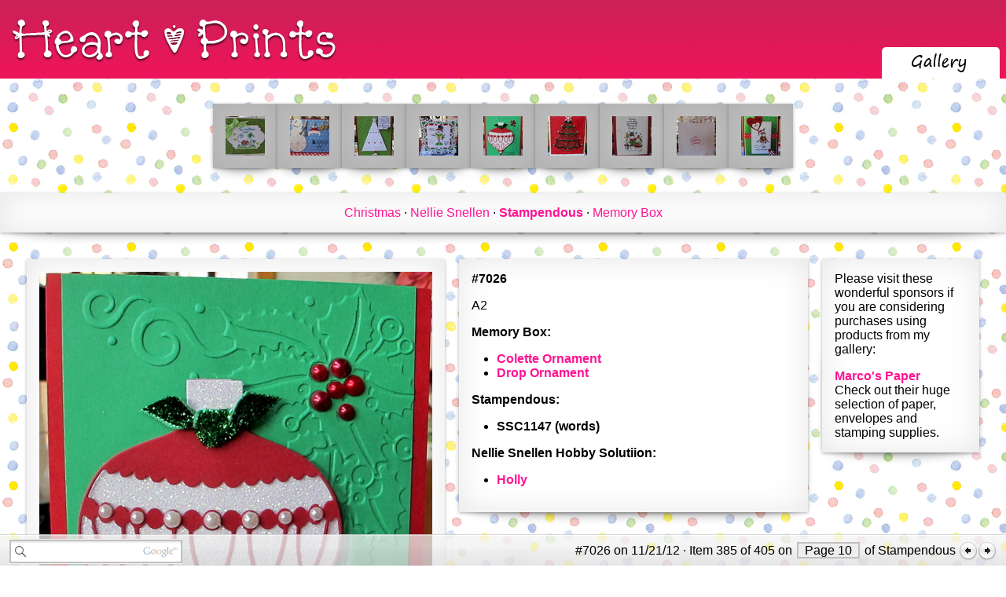

--- FILE ---
content_type: text/html; charset=UTF-8
request_url: https://www.heartprints.net/item.php?ItemId=7026&TagGuid=5E954106-D829-4C4E-8EEF-B0914D583F52
body_size: 2767
content:
<!-- UsrId: [c9dcacb3cce8614affa59f14379eab27] --><?xml version="1.0" encoding="UTF-8"?><!DOCTYPE html      PUBLIC "-//W3C//DTD XHTML 1.0 Strict//EN"    "http://www.w3.org/TR/xhtml1/DTD/xhtml1-strict.dtd"><html xmlns="http://www.w3.org/1999/xhtml" xml:lang="en" lang="en">  <head>    <title>Item #7026 &middot; Stampendous &middot; Heart Prints</title>    <meta http-equiv="X-UA-Compatible" content="IE=9" />    <link rel="stylesheet" type="text/css" href="/CSS/site.css" />    <link rel="stylesheet" type="text/css" href="/CSS/jquery-ui-1.8.8.custom.css" />    <script type="text/javascript" src="/js/jquery-1.7.2.js"></script>    <script type="text/javascript" src="/js/jquery-ui-1.8.8.custom.min.js"></script>    <script type="text/javascript" src="/js/site.js"></script>    <script type="text/javascript" src="/js/search.js"></script>    <script type="text/javascript" src="/js/auth.js"></script>    <script type="text/javascript" src="/Classes/Core/Data/ckeditor/ckeditor_source.js"></script>    <script type="text/javascript" src="/Classes/Core/Data/ckeditor/adapters/jquery.js"></script>    <link rel="SHORTCUT ICON" href="/graphics/hprints.ico" />  </head>  <body>    <div class="Header" id="Header">      <span class="HeaderLeft">        <a href="/"><img src="/graphics/header/Logo.png" alt="Heart Prints" /></a>      </span>      <span class="HeaderRight"><table><tr><td></td><td>        <a href="/items.php"><img src="/graphics/header/GalleryTabSelected.png" alt="Gallery" /></a></td><td></td></tr></table>      </span>    </div></div>    <div id="SearchResults"></div>    <form id="searchForm" method="post">    <div class="InfoBar" id="InfoBar">      <span class="InfoBarLeft">        <input class="searchBox" id="s" type="text" />        <input type="hidden" name="check" value="site" id="searchSite" /></span><span class="InfoBarRight">#7026 on 11/21/12 &middot; Item 385 of 405 on <span class="InfoBarButton"><a href="/items.php?TagGuid=5E954106-D829-4C4E-8EEF-B0914D583F52&Page=10">Page 10</a></span> of Stampendous <a href="/item.php?ItemId=7039&TagGuid=5E954106-D829-4C4E-8EEF-B0914D583F52"><img src="/graphics/prev.png" /></a><a href="/item.php?ItemId=7017&TagGuid=5E954106-D829-4C4E-8EEF-B0914D583F52"><img src="/graphics/next.png" /></a></span>    </div>      </form>    <div class="Content" id="Content"><div class="at_container"><div class="addthis_toolbox addthis_pill_combo">    <a class="addthis_button_tweet" tw:count="horizontal"></a>    <a class="addthis_button_facebook_like"></a>    <a class="addthis_counter addthis_pill_style"></a></div></div><table class="ItemSetSlideTable"><tr class="ItemSetSlideRow"><td class="ItemSetSlideCell">
		    <div class="bubbleInfo"> 
		        <div class="triggerContainer"><div class="trigger"><div class="ItemSlideEntryNotSelected drop-shadow curved curved-hz-1"><a href="/item.php?ItemId=7165&TagGuid=5E954106-D829-4C4E-8EEF-B0914D583F52"><img src="/items/Tiny/B0BF37FF-4BC3-BD32-70A2-A828F1A59DB6.jpg" /></a></div></div></div>
		        <table class="popup"> 
		        	<tbody><tr> 
		        		<td id="topleft" class="corner"></td> 
		        		<td class="top"><img width="30" height="29" alt="popup tail" src="/graphics/bubble-blank.png"/></td>
		        		<td id="topright" class="corner"></td> 
		        	</tr> 
		 
		        	<tr> 
		        		<td class="left"></td> 
		        		<td><table class="popup-contents"><tr><td><p><a href="/item.php?ItemId=7165&TagGuid=5E954106-D829-4C4E-8EEF-B0914D583F52"><img src="/items/Medium/B0BF37FF-4BC3-BD32-70A2-A828F1A59DB6.jpg" /></a></p><p style="width: 200px; white-space: normal;"><strong>#7165</strong> 
	A2

	Stampendous:

	
		SSC1046 Changito Shamrock


	Darice:

	
		</p></td></tr></table></td> 
		        		<td class="right"></td>    
		        	</tr> 
		 
		        	<tr> 
		        		<td class="corner" id="bottomleft"></td> 
		        		<td class="bottom"><img width="30" height="29" alt="popup tail" src="/graphics/bubble-blank.png"/></td> 
		        		<td id="bottomright" class="corner"></td> 
		        	</tr> 
		        </tbody></table> 
		    </div></td><td class="ItemSetSlideCell">
		    <div class="bubbleInfo"> 
		        <div class="triggerContainer"><div class="trigger"><div class="ItemSlideEntryNotSelected drop-shadow curved curved-hz-1"><a href="/item.php?ItemId=7141&TagGuid=5E954106-D829-4C4E-8EEF-B0914D583F52"><img src="/items/Tiny/46418E92-0513-3B71-732A-AE6E3FF79500.jpg" /></a></div></div></div>
		        <table class="popup"> 
		        	<tbody><tr> 
		        		<td id="topleft" class="corner"></td> 
		        		<td class="top"><img width="30" height="29" alt="popup tail" src="/graphics/bubble-blank.png"/></td>
		        		<td id="topright" class="corner"></td> 
		        	</tr> 
		 
		        	<tr> 
		        		<td class="left"></td> 
		        		<td><table class="popup-contents"><tr><td><p><a href="/item.php?ItemId=7141&TagGuid=5E954106-D829-4C4E-8EEF-B0914D583F52"><img src="/items/Medium/46418E92-0513-3B71-732A-AE6E3FF79500.jpg" /></a></p><p style="width: 200px; white-space: normal;"><strong>#7141</strong> 
	A7- One of my students bought this die from Paper Trey and she asked me to make a card using it....</p></td></tr></table></td> 
		        		<td class="right"></td>    
		        	</tr> 
		 
		        	<tr> 
		        		<td class="corner" id="bottomleft"></td> 
		        		<td class="bottom"><img width="30" height="29" alt="popup tail" src="/graphics/bubble-blank.png"/></td> 
		        		<td id="bottomright" class="corner"></td> 
		        	</tr> 
		        </tbody></table> 
		    </div></td><td class="ItemSetSlideCell">
		    <div class="bubbleInfo"> 
		        <div class="triggerContainer"><div class="trigger"><div class="ItemSlideEntryNotSelected drop-shadow curved curved-hz-1"><a href="/item.php?ItemId=7058&TagGuid=5E954106-D829-4C4E-8EEF-B0914D583F52"><img src="/items/Tiny/31B3D608-C297-D6B1-696B-7CE412908CA3.jpg" /></a></div></div></div>
		        <table class="popup"> 
		        	<tbody><tr> 
		        		<td id="topleft" class="corner"></td> 
		        		<td class="top"><img width="30" height="29" alt="popup tail" src="/graphics/bubble-blank.png"/></td>
		        		<td id="topright" class="corner"></td> 
		        	</tr> 
		 
		        	<tr> 
		        		<td class="left"></td> 
		        		<td><table class="popup-contents"><tr><td><p><a href="/item.php?ItemId=7058&TagGuid=5E954106-D829-4C4E-8EEF-B0914D583F52"><img src="/items/Medium/31B3D608-C297-D6B1-696B-7CE412908CA3.jpg" /></a></p><p style="width: 200px; white-space: normal;"><strong>#7058</strong> 
	A7

	Cuttlebug:

	
		Christmas Sticthes
</p></td></tr></table></td> 
		        		<td class="right"></td>    
		        	</tr> 
		 
		        	<tr> 
		        		<td class="corner" id="bottomleft"></td> 
		        		<td class="bottom"><img width="30" height="29" alt="popup tail" src="/graphics/bubble-blank.png"/></td> 
		        		<td id="bottomright" class="corner"></td> 
		        	</tr> 
		        </tbody></table> 
		    </div></td><td class="ItemSetSlideCell">
		    <div class="bubbleInfo"> 
		        <div class="triggerContainer"><div class="trigger"><div class="ItemSlideEntryNotSelected drop-shadow curved curved-hz-1"><a href="/item.php?ItemId=7039&TagGuid=5E954106-D829-4C4E-8EEF-B0914D583F52"><img src="/items/Tiny/C66C4D0B-CA6D-0E3F-F3A1-BE1002764EF5.jpg" /></a></div></div></div>
		        <table class="popup"> 
		        	<tbody><tr> 
		        		<td id="topleft" class="corner"></td> 
		        		<td class="top"><img width="30" height="29" alt="popup tail" src="/graphics/bubble-blank.png"/></td>
		        		<td id="topright" class="corner"></td> 
		        	</tr> 
		 
		        	<tr> 
		        		<td class="left"></td> 
		        		<td><table class="popup-contents"><tr><td><p><a href="/item.php?ItemId=7039&TagGuid=5E954106-D829-4C4E-8EEF-B0914D583F52"><img src="/items/Medium/C66C4D0B-CA6D-0E3F-F3A1-BE1002764EF5.jpg" /></a></p><p style="width: 200px; white-space: normal;"><strong>#7039</strong> 
	6&quot; x 6&quot; square

	Whippersnappers:

	
		CY</p></td></tr></table></td> 
		        		<td class="right"></td>    
		        	</tr> 
		 
		        	<tr> 
		        		<td class="corner" id="bottomleft"></td> 
		        		<td class="bottom"><img width="30" height="29" alt="popup tail" src="/graphics/bubble-blank.png"/></td> 
		        		<td id="bottomright" class="corner"></td> 
		        	</tr> 
		        </tbody></table> 
		    </div></td><td class="ItemSetSlideFocusCell">
		    <div class="bubbleInfo"> 
		        <div class="triggerContainer"><div class="trigger"><div class="ItemSlideEntryNotSelected drop-shadow curved curved-hz-1"><a href="/item.php?ItemId=7026&TagGuid=5E954106-D829-4C4E-8EEF-B0914D583F52"><img src="/items/Tiny/DFDFD8B4-D430-26F1-44B9-CABDEF2F04D4.jpg" /></a></div></div></div>
		        <table class="popup"> 
		        	<tbody><tr> 
		        		<td id="topleft" class="corner"></td> 
		        		<td class="top"><img width="30" height="29" alt="popup tail" src="/graphics/bubble-blank.png"/></td>
		        		<td id="topright" class="corner"></td> 
		        	</tr> 
		 
		        	<tr> 
		        		<td class="left"></td> 
		        		<td><table class="popup-contents"><tr><td><p><a href="/item.php?ItemId=7026&TagGuid=5E954106-D829-4C4E-8EEF-B0914D583F52"><img src="/items/Medium/DFDFD8B4-D430-26F1-44B9-CABDEF2F04D4.jpg" /></a></p><p style="width: 200px; white-space: normal;"><strong>#7026</strong> 
	A2

	Memory Box:

	
		Colette Ornament
	</p></td></tr></table></td> 
		        		<td class="right"></td>    
		        	</tr> 
		 
		        	<tr> 
		        		<td class="corner" id="bottomleft"></td> 
		        		<td class="bottom"><img width="30" height="29" alt="popup tail" src="/graphics/bubble-blank.png"/></td> 
		        		<td id="bottomright" class="corner"></td> 
		        	</tr> 
		        </tbody></table> 
		    </div></td><td class="ItemSetSlideCell">
		    <div class="bubbleInfo"> 
		        <div class="triggerContainer"><div class="trigger"><div class="ItemSlideEntryNotSelected drop-shadow curved curved-hz-1"><a href="/item.php?ItemId=7017&TagGuid=5E954106-D829-4C4E-8EEF-B0914D583F52"><img src="/items/Tiny/AB66FA6D-112D-E9A8-FA61-DBD8AEFEA766.jpg" /></a></div></div></div>
		        <table class="popup"> 
		        	<tbody><tr> 
		        		<td id="topleft" class="corner"></td> 
		        		<td class="top"><img width="30" height="29" alt="popup tail" src="/graphics/bubble-blank.png"/></td>
		        		<td id="topright" class="corner"></td> 
		        	</tr> 
		 
		        	<tr> 
		        		<td class="left"></td> 
		        		<td><table class="popup-contents"><tr><td><p><a href="/item.php?ItemId=7017&TagGuid=5E954106-D829-4C4E-8EEF-B0914D583F52"><img src="/items/Medium/AB66FA6D-112D-E9A8-FA61-DBD8AEFEA766.jpg" /></a></p><p style="width: 200px; white-space: normal;"><strong>#7017</strong> 
	A7

	Cheery Lynn:

	
		DL223 Lace Christmas Tree</p></td></tr></table></td> 
		        		<td class="right"></td>    
		        	</tr> 
		 
		        	<tr> 
		        		<td class="corner" id="bottomleft"></td> 
		        		<td class="bottom"><img width="30" height="29" alt="popup tail" src="/graphics/bubble-blank.png"/></td> 
		        		<td id="bottomright" class="corner"></td> 
		        	</tr> 
		        </tbody></table> 
		    </div></td><td class="ItemSetSlideCell">
		    <div class="bubbleInfo"> 
		        <div class="triggerContainer"><div class="trigger"><div class="ItemSlideEntryNotSelected drop-shadow curved curved-hz-1"><a href="/item.php?ItemId=7012&TagGuid=5E954106-D829-4C4E-8EEF-B0914D583F52"><img src="/items/Tiny/E918BE61-0676-8BAA-E0C7-C9862E4E53E8.jpg" /></a></div></div></div>
		        <table class="popup"> 
		        	<tbody><tr> 
		        		<td id="topleft" class="corner"></td> 
		        		<td class="top"><img width="30" height="29" alt="popup tail" src="/graphics/bubble-blank.png"/></td>
		        		<td id="topright" class="corner"></td> 
		        	</tr> 
		 
		        	<tr> 
		        		<td class="left"></td> 
		        		<td><table class="popup-contents"><tr><td><p><a href="/item.php?ItemId=7012&TagGuid=5E954106-D829-4C4E-8EEF-B0914D583F52"><img src="/items/Medium/E918BE61-0676-8BAA-E0C7-C9862E4E53E8.jpg" /></a></p><p style="width: 200px; white-space: normal;"><strong>#7012</strong> 
	A7

	Tina Wenke-Stampavie

	
		Snow Family
</p></td></tr></table></td> 
		        		<td class="right"></td>    
		        	</tr> 
		 
		        	<tr> 
		        		<td class="corner" id="bottomleft"></td> 
		        		<td class="bottom"><img width="30" height="29" alt="popup tail" src="/graphics/bubble-blank.png"/></td> 
		        		<td id="bottomright" class="corner"></td> 
		        	</tr> 
		        </tbody></table> 
		    </div></td><td class="ItemSetSlideCell">
		    <div class="bubbleInfo"> 
		        <div class="triggerContainer"><div class="trigger"><div class="ItemSlideEntryNotSelected drop-shadow curved curved-hz-1"><a href="/item.php?ItemId=6999&TagGuid=5E954106-D829-4C4E-8EEF-B0914D583F52"><img src="/items/Tiny/A07B28C0-9621-9B0C-0AF5-FDB1C7AEBF3A.jpg" /></a></div></div></div>
		        <table class="popup"> 
		        	<tbody><tr> 
		        		<td id="topleft" class="corner"></td> 
		        		<td class="top"><img width="30" height="29" alt="popup tail" src="/graphics/bubble-blank.png"/></td>
		        		<td id="topright" class="corner"></td> 
		        	</tr> 
		 
		        	<tr> 
		        		<td class="left"></td> 
		        		<td><table class="popup-contents"><tr><td><p><a href="/item.php?ItemId=6999&TagGuid=5E954106-D829-4C4E-8EEF-B0914D583F52"><img src="/items/Medium/A07B28C0-9621-9B0C-0AF5-FDB1C7AEBF3A.jpg" /></a></p><p style="width: 200px; white-space: normal;"><strong>#6999</strong> 
	6 1/4&quot; x 5&quot;- Opens on the left side to reveal a Gift Card Holder

	Sizzix:

	
		</p></td></tr></table></td> 
		        		<td class="right"></td>    
		        	</tr> 
		 
		        	<tr> 
		        		<td class="corner" id="bottomleft"></td> 
		        		<td class="bottom"><img width="30" height="29" alt="popup tail" src="/graphics/bubble-blank.png"/></td> 
		        		<td id="bottomright" class="corner"></td> 
		        	</tr> 
		        </tbody></table> 
		    </div></td><td class="ItemSetSlideCell">
		    <div class="bubbleInfo"> 
		        <div class="triggerContainer"><div class="trigger"><div class="ItemSlideEntryNotSelected drop-shadow curved curved-hz-1"><a href="/item.php?ItemId=6872&TagGuid=5E954106-D829-4C4E-8EEF-B0914D583F52"><img src="/items/Tiny/F03DADE1-C4DC-B29E-013C-3007B8F03680.jpg" /></a></div></div></div>
		        <table class="popup"> 
		        	<tbody><tr> 
		        		<td id="topleft" class="corner"></td> 
		        		<td class="top"><img width="30" height="29" alt="popup tail" src="/graphics/bubble-blank.png"/></td>
		        		<td id="topright" class="corner"></td> 
		        	</tr> 
		 
		        	<tr> 
		        		<td class="left"></td> 
		        		<td><table class="popup-contents"><tr><td><p><a href="/item.php?ItemId=6872&TagGuid=5E954106-D829-4C4E-8EEF-B0914D583F52"><img src="/items/Medium/F03DADE1-C4DC-B29E-013C-3007B8F03680.jpg" /></a></p><p style="width: 200px; white-space: normal;"><strong>#6872</strong> 
	A6

	Stampendous:

	
		CRV230 Cling Changito Tree LIgh</p></td></tr></table></td> 
		        		<td class="right"></td>    
		        	</tr> 
		 
		        	<tr> 
		        		<td class="corner" id="bottomleft"></td> 
		        		<td class="bottom"><img width="30" height="29" alt="popup tail" src="/graphics/bubble-blank.png"/></td> 
		        		<td id="bottomright" class="corner"></td> 
		        	</tr> 
		        </tbody></table> 
		    </div></td></tr></table><div class="TagSetHorizontalList"><div class="drop-shadow curved curved-hz-1"><a class="" href="/items.php?TagGuid=3544B1A3-49B4-4D91-BC17-45E8FF5F20E2">Christmas</a> &middot; <a class="" href="/items.php?TagGuid=E587681D-1179-4619-9537-04BF7AA5AA39">Nellie Snellen</a> &middot; <strong><a class="" href="/items.php?TagGuid=5E954106-D829-4C4E-8EEF-B0914D583F52">Stampendous</a></strong> &middot; <a class="" href="/items.php?TagGuid=516F631C-FDC6-11E0-8CF2-E60C4824019B">Memory Box</a></div></div><table class="ItemImageItemContentAdColumnTable"><tr><td class="ItemImage"><img class="drop-shadow curved curved-hz-1" src="/items/Large/DFDFD8B4-D430-26F1-44B9-CABDEF2F04D4.jpg" /></td><td class="ItemContent"><div class="drop-shadow curved curved-hz-1"><p><strong>#7026</strong></p><p>
	A2</p>
<p>
	<strong>Memory Box:</strong></p>
<ul>
	<li>
		<a href="http://www.ovidscrapbooking.com/Colette_Ornament_by_Memory_Box_p/98379.htm"><strong>Colette Ornament</strong></a></li>
	<li>
		<a href="http://www.ovidscrapbooking.com/Drop_Ornament_by_Memory_Box_p/98378.htm"><strong>Drop Ornament</strong></a></li>
</ul>
<p>
	<strong>Stampendous:</strong></p>
<ul>
	<li>
		<strong>SSC1147 (words)</strong></li>
</ul>
<p>
	<strong>Nellie Snellen Hobby Solutiion:</strong></p>
<ul>
	<li>
		<a href="http://www.ovidscrapbooking.com/Holly_Embossing_Folder_by_Crafts_Too_p/ctfd3074.htm"><strong>Holly</strong></a></li>
</ul>
</div></td><td class="Ad"><div class="drop-shadow curved curved-hz-1"><p>Please visit these wonderful sponsors if you are considering purchases using products from my gallery:</p><p><a href="http://marcopaper.com/">Marco's Paper</a><br />Check out their huge selection of paper, envelopes and stamping supplies.</p></div></td></tr></table>    </div>    <div class="Footer" id="Footer">10,316 views<br />      Copyright &copy; 1997-2026 Heart Prints<br />      <a href="/copyright.php">Copyright Information</a><br />    </div>  </body></html>

--- FILE ---
content_type: application/javascript
request_url: https://www.heartprints.net/js/site.js
body_size: 1102
content:
$(function () {
	
			/*
		Inserts GA using DOM insertion of <script> tag and "script onload" method to
		initialize the pageTracker object. Prevents GA insertion from blocking I/O!
		
		As suggested in Steve Souder's talk. See:
		
		http://google-code-updates.blogspot.com/2009/03/steve-souders-lifes-too-short-write.html
		
		*/
		
		/* acct is GA account number, i.e. "UA-5555555-1" */
		function gaSSDSLoad (acct) {
		  var gaJsHost = (("https:" == document.location.protocol) ? "https://ssl." : "http://www."),
		      pageTracker,
		      s;
		  s = document.createElement('script');
		  s.src = gaJsHost + 'google-analytics.com/ga.js';
		  s.type = 'text/javascript';
		  s.onloadDone = false;
		  function init () {
		    pageTracker = _gat._getTracker(acct);
		    pageTracker._trackPageview();
		  }
		  s.onload = function () {
		    s.onloadDone = true;
		    init();
		  };
		  s.onreadystatechange = function() {
		    if (('loaded' === s.readyState || 'complete' === s.readyState) && !s.onloadDone) {
		      s.onloadDone = true;
		      init();
		    }
		  };
		  document.getElementsByTagName('head')[0].appendChild(s);
		}
		
		
// DISABLE GOOGLE ANALYTICS		gaSSDSLoad("UA-24214889-1");
	
    $('.bubbleInfo').each(function () {
        var distance = 10;
        var time = 250;
        var hideDelay = 0;

        var hideDelayTimer = null;

        var beingShown = false;
        var shown = false;
        var trigger = $('.trigger', this);
        var info = $('.popup', this).css('opacity', 0);

        $([trigger.get(0), info.get(0)]).mouseover(function () {
            if (hideDelayTimer) clearTimeout(hideDelayTimer);
            if (beingShown || shown) {
                // don't trigger the animation again
                return;
            } else {
                // reset position of info box
                beingShown = true;

		 						//fixme
		 						var position = trigger.position();
								
								var posLeft = position.left - ( info.width() / 2 ) + ( trigger.width() / 2 );
								var posTop = position.top + ( trigger.height() / 2 ) - ( info.height() );
								
								distance = 10;
								
								var topPart = $('.top img');
								var bottomPart = $('.bottom img');

								if( posTop < 0 )
								{
									distance = -10

									posTop = position.top + ( trigger.height() / 2 ) - distance;

									//posTop = position.top + ( trigger.height() + ( distance * 2 ));
									
									topPart.attr("src", "/graphics/bubble-tail-top.png");
									bottomPart.attr("src", "/graphics/bubble-blank.png");
									
								}
								else
								{
									topPart.attr("src", "/graphics/bubble-blank.png");
									bottomPart.attr("src", "/graphics/bubble-tail-bottom.png");
								}
								
								if( posLeft + info.width() > $(window).width())
								{
									posLeft = $(window).width() - info.width();
								}
								
		 						//fixme

                info.css({
                    top: posTop,
                    left: posLeft,
                    display: 'block'
                }).animate({
                    top: '-=' + distance + 'px',
                    opacity: 1
                }, time, 'swing', function() {
                    beingShown = false;
                    shown = true;
                });
            }

            return false;
        }).mouseout(function () {
            if (hideDelayTimer) clearTimeout(hideDelayTimer);
            hideDelayTimer = setTimeout(function () {
                hideDelayTimer = null;
                info.animate({
                    top: '-=' + distance + 'px',
                    opacity: 0
                }, time, 'swing', function () {
                    shown = false;
                    info.css('display', 'none');
                });

            }, hideDelay);

            return false;
        });
    });
});




--- FILE ---
content_type: application/x-javascript
request_url: https://www.heartprints.net/Classes/Core/Data/ckeditor/_source/core/dom/documentfragment.js
body_size: 373
content:
/*
Copyright (c) 2003-2010, CKSource - Frederico Knabben. All rights reserved.
For licensing, see LICENSE.html or http://ckeditor.com/license
*/

/**
 * @class DocumentFragment is a "lightweight" or "minimal" Document object. It is
 * commonly used to extract a portion of a document's tree or to create a new
 * fragment of a document. Various operations may take DocumentFragment objects
 * as arguments and results in all the child nodes of the DocumentFragment being
 * moved to the child list of this node.
 * @param {Object} ownerDocument
 */
CKEDITOR.dom.documentFragment = function( ownerDocument )
{
	ownerDocument = ownerDocument || CKEDITOR.document;
	this.$ = ownerDocument.$.createDocumentFragment();
};

CKEDITOR.tools.extend( CKEDITOR.dom.documentFragment.prototype,
	CKEDITOR.dom.element.prototype,
	{
		type : CKEDITOR.NODE_DOCUMENT_FRAGMENT,
		insertAfterNode : function( node )
		{
			node = node.$;
			node.parentNode.insertBefore( this.$, node.nextSibling );
		}
	},
	true,
	{
		'append' : 1,
		'appendBogus' : 1,
		'getFirst' : 1,
		'getLast' : 1,
		'appendTo' : 1,
		'moveChildren' : 1,
		'insertBefore' : 1,
		'insertAfterNode' : 1,
		'replace' : 1,
		'trim' : 1,
		'type' : 1,
		'ltrim' : 1,
		'rtrim' : 1,
		'getDocument' : 1,
		'getChildCount' : 1,
		'getChild' : 1,
		'getChildren' : 1
	} );


--- FILE ---
content_type: application/x-javascript
request_url: https://www.heartprints.net/Classes/Core/Data/ckeditor/_source/core/dom/event.js
body_size: 941
content:
/*
Copyright (c) 2003-2010, CKSource - Frederico Knabben. All rights reserved.
For licensing, see LICENSE.html or http://ckeditor.com/license
*/

/**
 * @fileOverview Defines the {@link CKEDITOR.dom.event} class, which
 *		represents the a native DOM event object.
 */

/**
 * Represents a native DOM event object.
 * @constructor
 * @param {Object} domEvent A native DOM event object.
 * @example
 */
CKEDITOR.dom.event = function( domEvent )
{
	/**
	 * The native DOM event object represented by this class instance.
	 * @type Object
	 * @example
	 */
	this.$ = domEvent;
};

CKEDITOR.dom.event.prototype =
{
	/**
	 * Gets the key code associated to the event.
	 * @returns {Number} The key code.
	 * @example
	 * alert( event.getKey() );  "65" is "a" has been pressed
	 */
	getKey : function()
	{
		return this.$.keyCode || this.$.which;
	},

	/**
	 * Gets a number represeting the combination of the keys pressed during the
	 * event. It is the sum with the current key code and the {@link CKEDITOR.CTRL},
	 * {@link CKEDITOR.SHIFT} and {@link CKEDITOR.ALT} constants.
	 * @returns {Number} The number representing the keys combination.
	 * @example
	 * alert( event.getKeystroke() == 65 );                                   // "a" key
	 * alert( event.getKeystroke() == CKEDITOR.CTRL + 65 );                   // CTRL + "a" key
	 * alert( event.getKeystroke() == CKEDITOR.CTRL + CKEDITOR.SHIFT + 65 );  // CTRL + SHIFT + "a" key
	 */
	getKeystroke : function()
	{
		var keystroke = this.getKey();

		if ( this.$.ctrlKey || this.$.metaKey )
			keystroke += CKEDITOR.CTRL;

		if ( this.$.shiftKey )
			keystroke += CKEDITOR.SHIFT;

		if ( this.$.altKey )
			keystroke += CKEDITOR.ALT;

		return keystroke;
	},

	/**
	 * Prevents the original behavior of the event to happen. It can optionally
	 * stop propagating the event in the event chain.
	 * @param {Boolean} [stopPropagation] Stop propagating this event in the
	 *		event chain.
	 * @example
	 * var element = CKEDITOR.document.getById( 'myElement' );
	 * element.on( 'click', function( ev )
	 *     {
	 *         // The DOM event object is passed by the "data" property.
	 *         var domEvent = ev.data;
	 *         // Prevent the click to chave any effect in the element.
	 *         domEvent.preventDefault();
	 *     });
	 */
	preventDefault : function( stopPropagation )
	{
		var $ = this.$;
		if ( $.preventDefault )
			$.preventDefault();
		else
			$.returnValue = false;

		if ( stopPropagation )
			this.stopPropagation();
	},

	stopPropagation : function()
	{
		var $ = this.$;
		if ( $.stopPropagation )
			$.stopPropagation();
		else
			$.cancelBubble = true;
	},

	/**
	 * Returns the DOM node where the event was targeted to.
	 * @returns {CKEDITOR.dom.node} The target DOM node.
	 * @example
	 * var element = CKEDITOR.document.getById( 'myElement' );
	 * element.on( 'click', function( ev )
	 *     {
	 *         // The DOM event object is passed by the "data" property.
	 *         var domEvent = ev.data;
	 *         // Add a CSS class to the event target.
	 *         domEvent.getTarget().addClass( 'clicked' );
	 *     });
	 */

	getTarget : function()
	{
		var rawNode = this.$.target || this.$.srcElement;
		return rawNode ? new CKEDITOR.dom.node( rawNode ) : null;
	}
};

/**
 * CTRL key (1000).
 * @constant
 * @example
 */
CKEDITOR.CTRL = 1000;

/**
 * SHIFT key (2000).
 * @constant
 * @example
 */
CKEDITOR.SHIFT = 2000;

/**
 * ALT key (4000).
 * @constant
 * @example
 */
CKEDITOR.ALT = 4000;
